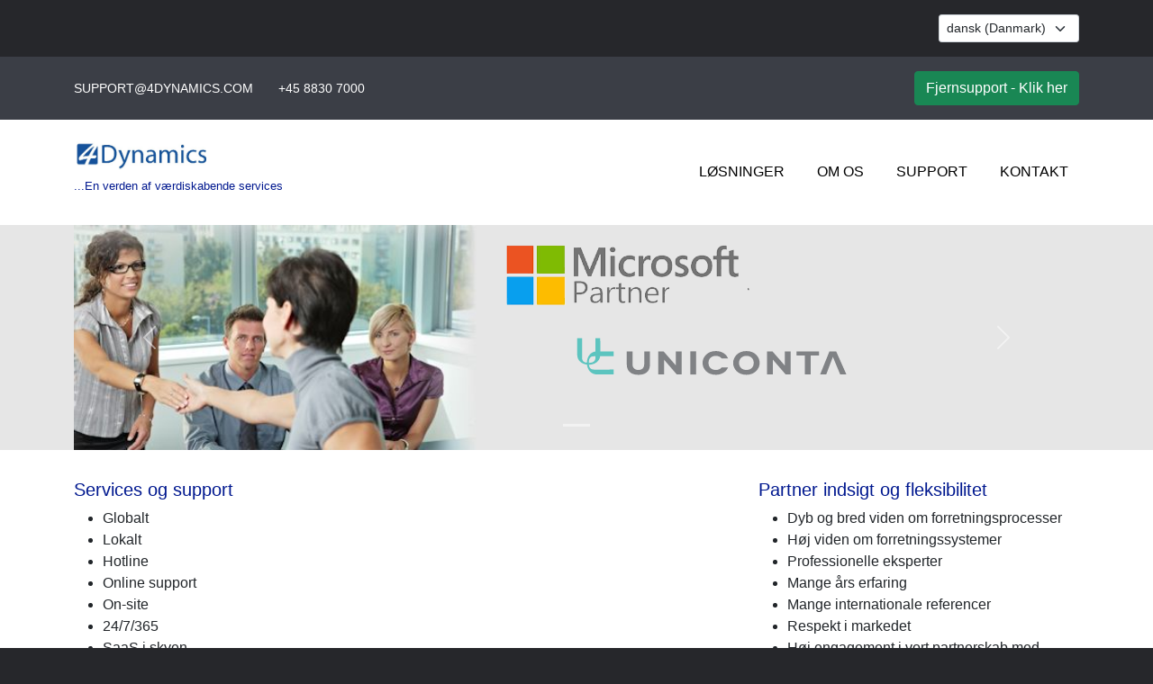

--- FILE ---
content_type: text/html; charset=utf-8
request_url: https://4dynamics.com/support
body_size: 2594
content:
<!DOCTYPE html>
<html lang="en">
<head>
    <meta charset="utf-8" />
    <meta name="viewport" content="width=device-width, initial-scale=1.0" />
    <title>Support - 4dynamics</title>
    <link rel="shortcut icon" href="/images/favicon.ico">
    <meta name="description" content="Contact på 88 30 70 00 - info@4dynamics.com" />
    
    
        <link href="/lib/bootstrap/css/bootstrap.min.css" rel="stylesheet" type="text/css" />
    
    <link href="/css/site.css?v=gXWKkTRwvy9VqimfLdErdLHjmtStMq26M62M-aXJb_Y" rel="stylesheet" type="text/css" />
</head>
<body>

<div class="language-bar py-3">
    <div class="container">
        


<form method="post" role="form" class="row row-cols-auto align-items-center justify-content-end" action="/change-language?returnUrl=%2Fsupport">
    <div class="col">
        <select title="Select language" name="culture" onchange="this.form.submit();" class="form-select form-select-sm w-auto" data-val="true" data-val-required="The Name field is required." id="requestCulture_RequestCulture_Culture_Name"><option selected="selected" value="da-DK">dansk (Danmark)</option>
<option value="en-US">engelsk (USA)</option>
</select>
    </div>
<input name="__RequestVerificationToken" type="hidden" value="CfDJ8PAU3GfSihJGmtavixX1NsxurqV-4bi4y492mtLHMaczumnFoZh2IlMK7TEqWu9K--wjdU0nhNcJwfzYUrt75Cp5f0uNhrjvVZrUjIp8yQMG_yBRJM1adK6uba58bOsaNmBnZGNIMlRgUkM2xrQOnHE" /></form>
    </div>
</div>

<div class="top-bar py-3">
    <div class="container d-flex justify-content-between align-items-center">
        <div>
            <span class="small text-uppercase text-white me-4">support@4dynamics.com</span>
            <span class="small text-uppercase text-white">+45 8830 7000</span>
        </div>
        
<a href="https://get.teamviewer.com/b2gcqf5" target="_blank" class="btn btn-success">
        <span>Fjernsupport - Klik her</span>
</a>
    </div>
</div>

<div class="header py-4">
    <div class="container d-flex align-items-center justify-content-between">
        <div>
            <a href="/"><img src="/images/Logo/4dynamics_2_1.jpg" alt="" class="logo mb-2" /></a>
            <p style="color: #00188F;">...En verden af v&#xE6;rdiskabende services</p>
        </div>
        <div>
                <a href="/solutions" class="btn btn-light ms-2 text-uppercase menuitem">L&#xF8;sninger</a>
                <a href="/about-us" class="btn btn-light ms-2 text-uppercase menuitem">Om os</a>
                <a href="/support" class="btn btn-light ms-2 text-uppercase menuitem">Support</a>
                <a href="/contact" class="btn btn-light ms-2 text-uppercase menuitem">Kontakt</a>
        </div>
    </div>
</div>
<div class="slider">
    <div class="container">
        <div id="carousel-sliders" class="carousel slide" data-bs-ride="carousel" style="height:250px;">
            <div class="carousel-indicators">
                    <button type="button" data-bs-target="#carousel-sliders" data-bs-slide-to="0" class=&quot;active&quot;></button>
            </div>
            <div class="carousel-inner" style="height:100%;">
                    <div class="carousel-item active slide-item" style="background-image: url(/images/sliders/Topgraphic055.jpg);">
                                <div style="position:absolute; top:0%;   left:40%;">
                                    <h1><img  src="images/partner/Microsoft_Partner.png"></h1>
                                </div>
                                <div style="position:absolute; top:50%;   left:50%;">
                                    <h1><img src="images/partner/UnitontaLogo.svg"></h1>
                                </div>
                    </div>
            </div>
            <button class="carousel-control-prev" type="button" data-bs-target="#carousel-sliders" data-bs-slide="prev">
                <span class="carousel-control-prev-icon" aria-hidden="true"></span>
                <span class="visually-hidden">Previous</span>
            </button>
            <button class="carousel-control-next" type="button" data-bs-target="#carousel-sliders" data-bs-slide="next">
                <span class="carousel-control-next-icon" aria-hidden="true"></span>
                <span class="visually-hidden">Next</span>
            </button>
        </div>
    </div>
</div>

<div class="body py-4">
    <div class="container">
        

    <h3></h3>
    <div class="row">
            <div class="col-8">
                <h3>Services og support</h3><ul><li>Globalt</li><li>Lokalt</li><li>Hotline</li><li>Online support</li><li>On-site</li><li>24/7/365</li><li>SaaS i skyen</li></ul>
            </div>
            <div class="col-4">
                <h3>Partner indsigt og fleksibilitet</h3>
<ul>
<li>Dyb og bred viden om forretningsprocesser</li>
<li>Høj viden om forretningssystemer</li>
<li>Professionelle eksperter</li>
<li>Mange års erfaring</li>
<li>Mange internationale referencer</li>
<li>Respekt i markedet</li>
<li>Høj engagement i vort partnerskab med Microsoft</li>
<li>Største koncentration af senior eksperter</li>
</ul>
            </div>
    </div>

    </div>
</div>

<div class="footer py-4">
    <div class="container">
        <div class="row" style="color:white;">
            <div class="col">
                <p><a href="http://www.microsoft.com/da-dk/dynamics/default.aspx" rel="noopener noreferrer" target="_blank">Microsoft Dynamics</a></p><p><a href="http://dynamicsuser.net" rel="noopener noreferrer" target="_blank">Dynamics User Group</a></p><p><a href="http://msdn.microsoft.com/dynamics/default.aspx" rel="noopener noreferrer" target="_blank">MSDN Developer Center</a></p><p><a href="https://partner.microsoft.com" rel="noopener noreferrer" target="_blank">Microsoft Partner Network</a></p>
            </div>
            <div class="col"><p><a href="http://portal.4Dynamics.com" rel="noopener noreferrer" target="_blank">Support</a></p><p><a href="/contact" rel="noopener noreferrer">Kontakt os</a></p></div>
            <div class="col"><p>Gazellevirksomhed af Børsen i 2019</p><p>Microsoft partner</p><p><a href="https://www.uniconta.com/da/" rel="noopener noreferrer" target="_blank">Uniconta partner</a></p></div>
            <div class="col"></div>
        </div>
    </div>
</div>

<div class="bottom-bar py-4">
    <div class="container d-flex justify-content-between align-items-center">
        <div style="color: #898b92; text-align:center;">
            <span class="me-4">Copyright 4Dynamics &copy; 2026</span>
            <span>CVR: DK32309402</span>
        </div>
        <div>
            <img src="/images/Logo/4Dynamics_48x48.gif" height="24" alt="" />
        </div>
    </div>
</div>



    <script src="/lib/bootstrap/js/bootstrap.bundle.min.js" type="text/javascript"></script>




</body>
</html>

--- FILE ---
content_type: text/css
request_url: https://4dynamics.com/css/site.css?v=gXWKkTRwvy9VqimfLdErdLHjmtStMq26M62M-aXJb_Y
body_size: 425
content:
:root {
    --body-background: #26272b;
    --topbar-background: #3b3e46;
}

body {
    background-color: var(--body-background);
    font-family: "Segoe UI",Tahoma,Helvetica,Arial,Verdana,sans-serif;
}

.body {
    background-color: #fff;
}

.language-bar {
    text-align: right;
}

.top-bar {
    background-color: var(--topbar-background);
}

.bottom-bar {
    background-color: #26272b;
}

.footer {
    background-color: #2b2c31;
}

.footer a {
    color: #fff !important;
    text-decoration: none;
}

.footer a:hover {
    text-decoration: underline;
}

.header {
    background-color: #fff;
}

.header .logo {
    height: 32px;
}

.menuitem {
    font-weight: 500;
    background-color: transparent;
    border: 0;
}

.menuitem:hover {
    background-color: #f8f9fa;
}

.slider {
    background-color: #e6e6e6;
    height: 250px;
}

.slider .slide-item {
    height: 100%;
    position: relative;
    background-size: cover;
}

h1 {
    color: #00188F;
    font-style: normal;
    font-size: 30px;
}

h2 {
    color: #00188F;
    font-style: normal;
    font-size: 25px;
    line-height: 31px;
}

h3 {
    color: #00188F;
    font-style: normal;
    font-size: 20px;
}

h4 {
    color: #00188F;
    font-style: normal;
    font-size: 15px;
    line-height: 31px;
}


p {
    margin: 0 0 9.75px;

    font-size: 13px;
    line-height: 19.5px;
}


--- FILE ---
content_type: image/svg+xml
request_url: https://4dynamics.com/images/partner/UnitontaLogo.svg
body_size: 2832
content:
<?xml version="1.0" encoding="utf-8"?>
<!-- Generator: Adobe Illustrator 15.1.0, SVG Export Plug-In . SVG Version: 6.00 Build 0)  -->
<!DOCTYPE svg PUBLIC "-//W3C//DTD SVG 1.1//EN" "http://www.w3.org/Graphics/SVG/1.1/DTD/svg11.dtd">
<svg version="1.1" id="Layer_1" xmlns="http://www.w3.org/2000/svg" xmlns:xlink="http://www.w3.org/1999/xlink" x="0px" y="0px"
	 width="300px" height="42px" viewBox="0 0 300 42" enable-background="new 0 0 300 42" xml:space="preserve">
<g>
	<g>
		<path fill-rule="evenodd" clip-rule="evenodd" fill="#808285" d="M75.155,15.375V29.71c0,4.603-3.131,6.375-6.525,6.375
			c-3.697,0-6.375-2.227-6.375-5.923V15.375h-6.412V30.01c0,7.961,5.393,11.432,12.862,11.432c7.054,0,12.863-2.943,12.863-11.468
			V15.375H75.155z"/>
		<polygon fill-rule="evenodd" clip-rule="evenodd" fill="#808285" points="116.777,15.375 110.364,15.375 110.364,31.105 
			96.634,15.375 90.749,15.375 90.749,41.102 97.162,41.102 97.162,24.618 111.382,41.102 116.777,41.102 		"/>
		<rect x="126.366" y="15.375" fill-rule="evenodd" clip-rule="evenodd" fill="#808285" width="6.413" height="25.726"/>
		<path fill-rule="evenodd" clip-rule="evenodd" fill="#808285" d="M203.335,28.239c0-6.187-5.017-13.203-14.712-13.203
			c-9.693,0-14.748,6.977-14.748,13.203c0,6.563,5.318,13.202,14.748,13.202C197.864,41.441,203.335,34.84,203.335,28.239z
			 M196.733,28.239c0,4.715-3.244,7.846-8.11,7.846c-4.902,0-8.146-3.131-8.146-7.846c0-4.716,3.244-7.846,8.146-7.846
			C193.489,20.393,196.733,23.523,196.733,28.239z"/>
		<polygon fill-rule="evenodd" clip-rule="evenodd" fill="#808285" points="237.641,15.375 231.229,15.375 231.229,31.105 
			217.498,15.375 211.613,15.375 211.613,41.102 218.026,41.102 218.026,24.618 232.246,41.102 237.641,41.102 		"/>
		<polygon fill-rule="evenodd" clip-rule="evenodd" fill="#808285" points="269.21,15.375 244.162,15.375 244.162,20.09 
			253.479,20.09 253.479,41.102 259.893,41.102 259.893,20.09 269.21,20.09 		"/>
		<polygon fill-rule="evenodd" clip-rule="evenodd" fill="#808285" points="284.62,21.524 277.228,41.102 270.438,41.102 
			280.811,15.375 288.241,15.375 299.67,41.102 292.768,41.102 		"/>
		<path fill-rule="evenodd" clip-rule="evenodd" fill="#808285" d="M161.225,23.29c-1.411-1.829-3.7-2.897-6.544-2.897
			c-4.902,0-8.147,3.13-8.147,7.846c0,4.715,3.245,7.846,8.147,7.846c2.843,0,5.133-1.068,6.544-2.897h7.125
			c-1.998,4.594-6.787,8.254-13.669,8.254c-9.429,0-14.748-6.639-14.748-13.202c0-6.226,5.055-13.203,14.748-13.203
			c7.126,0,11.724,3.788,13.661,8.253H161.225z"/>
	</g>
	<path fill="#5CC4BF" d="M13.622,28.177c5.359-0.006,7.392-2.17,7.392-5.783l-0.002-1.536l-1.605,0.002
		C15.797,20.86,13.635,22.458,13.622,28.177z M26.279,20.853c-0.838,5.699-6.069,9.356-12.535,9.41
		c0.502,3.864,2.542,5.381,5.664,5.381l21.742-0.021v5.381l-18.573,0.021c-6.056,0-10.218-4.672-10.931-10.873
		C5.459,29.429,0.8,25.27,0.8,19.223L0.804,0.651h5.403L6.23,22.394c0,3.144,1.213,5.19,5.307,5.674
		c0.06-6.482,3.74-11.72,9.47-12.529L20.991,0.651h5.382l0.019,14.775l14.757-0.019v5.429L26.279,20.853z"/>
</g>
</svg>
